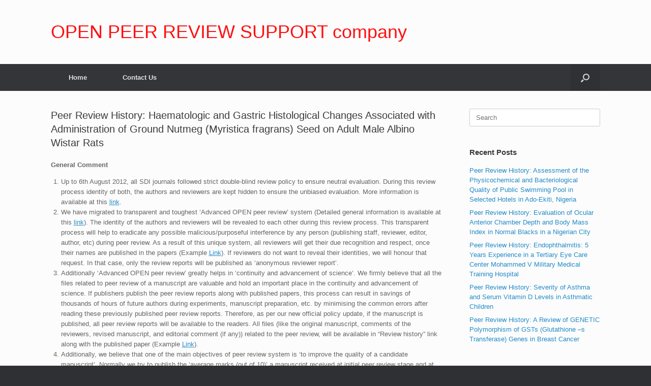

--- FILE ---
content_type: text/html; charset=UTF-8
request_url: https://www.sdiarticle3.com/review-history/46509
body_size: 42007
content:
<!DOCTYPE html>
<html lang="en-US">
<head>
	<meta charset="UTF-8" />
	<meta http-equiv="X-UA-Compatible" content="IE=10" />
	<link rel="profile" href="http://gmpg.org/xfn/11" />
	<link rel="pingback" href="https://www.sdiarticle3.com/xmlrpc.php" />
	<title>Peer Review History: Haematologic and Gastric Histological Changes Associated with Administration of Ground Nutmeg (Myristica fragrans) Seed on Adult Male Albino Wistar Rats &#8211; OPEN PEER REVIEW SUPPORT company</title>
<meta name='robots' content='max-image-preview:large' />
<link rel="alternate" type="application/rss+xml" title="OPEN PEER REVIEW SUPPORT company &raquo; Feed" href="https://www.sdiarticle3.com/feed/" />
<script type="text/javascript">
window._wpemojiSettings = {"baseUrl":"https:\/\/s.w.org\/images\/core\/emoji\/14.0.0\/72x72\/","ext":".png","svgUrl":"https:\/\/s.w.org\/images\/core\/emoji\/14.0.0\/svg\/","svgExt":".svg","source":{"concatemoji":"https:\/\/www.sdiarticle3.com\/wp-includes\/js\/wp-emoji-release.min.js?ver=6.1.7"}};
/*! This file is auto-generated */
!function(e,a,t){var n,r,o,i=a.createElement("canvas"),p=i.getContext&&i.getContext("2d");function s(e,t){var a=String.fromCharCode,e=(p.clearRect(0,0,i.width,i.height),p.fillText(a.apply(this,e),0,0),i.toDataURL());return p.clearRect(0,0,i.width,i.height),p.fillText(a.apply(this,t),0,0),e===i.toDataURL()}function c(e){var t=a.createElement("script");t.src=e,t.defer=t.type="text/javascript",a.getElementsByTagName("head")[0].appendChild(t)}for(o=Array("flag","emoji"),t.supports={everything:!0,everythingExceptFlag:!0},r=0;r<o.length;r++)t.supports[o[r]]=function(e){if(p&&p.fillText)switch(p.textBaseline="top",p.font="600 32px Arial",e){case"flag":return s([127987,65039,8205,9895,65039],[127987,65039,8203,9895,65039])?!1:!s([55356,56826,55356,56819],[55356,56826,8203,55356,56819])&&!s([55356,57332,56128,56423,56128,56418,56128,56421,56128,56430,56128,56423,56128,56447],[55356,57332,8203,56128,56423,8203,56128,56418,8203,56128,56421,8203,56128,56430,8203,56128,56423,8203,56128,56447]);case"emoji":return!s([129777,127995,8205,129778,127999],[129777,127995,8203,129778,127999])}return!1}(o[r]),t.supports.everything=t.supports.everything&&t.supports[o[r]],"flag"!==o[r]&&(t.supports.everythingExceptFlag=t.supports.everythingExceptFlag&&t.supports[o[r]]);t.supports.everythingExceptFlag=t.supports.everythingExceptFlag&&!t.supports.flag,t.DOMReady=!1,t.readyCallback=function(){t.DOMReady=!0},t.supports.everything||(n=function(){t.readyCallback()},a.addEventListener?(a.addEventListener("DOMContentLoaded",n,!1),e.addEventListener("load",n,!1)):(e.attachEvent("onload",n),a.attachEvent("onreadystatechange",function(){"complete"===a.readyState&&t.readyCallback()})),(e=t.source||{}).concatemoji?c(e.concatemoji):e.wpemoji&&e.twemoji&&(c(e.twemoji),c(e.wpemoji)))}(window,document,window._wpemojiSettings);
</script>
<style type="text/css">
img.wp-smiley,
img.emoji {
	display: inline !important;
	border: none !important;
	box-shadow: none !important;
	height: 1em !important;
	width: 1em !important;
	margin: 0 0.07em !important;
	vertical-align: -0.1em !important;
	background: none !important;
	padding: 0 !important;
}
</style>
	<link rel='stylesheet' id='wp-block-library-css' href='https://www.sdiarticle3.com/wp-includes/css/dist/block-library/style.min.css?ver=6.1.7' type='text/css' media='all' />
<link rel='stylesheet' id='classic-theme-styles-css' href='https://www.sdiarticle3.com/wp-includes/css/classic-themes.min.css?ver=1' type='text/css' media='all' />
<style id='global-styles-inline-css' type='text/css'>
body{--wp--preset--color--black: #000000;--wp--preset--color--cyan-bluish-gray: #abb8c3;--wp--preset--color--white: #ffffff;--wp--preset--color--pale-pink: #f78da7;--wp--preset--color--vivid-red: #cf2e2e;--wp--preset--color--luminous-vivid-orange: #ff6900;--wp--preset--color--luminous-vivid-amber: #fcb900;--wp--preset--color--light-green-cyan: #7bdcb5;--wp--preset--color--vivid-green-cyan: #00d084;--wp--preset--color--pale-cyan-blue: #8ed1fc;--wp--preset--color--vivid-cyan-blue: #0693e3;--wp--preset--color--vivid-purple: #9b51e0;--wp--preset--gradient--vivid-cyan-blue-to-vivid-purple: linear-gradient(135deg,rgba(6,147,227,1) 0%,rgb(155,81,224) 100%);--wp--preset--gradient--light-green-cyan-to-vivid-green-cyan: linear-gradient(135deg,rgb(122,220,180) 0%,rgb(0,208,130) 100%);--wp--preset--gradient--luminous-vivid-amber-to-luminous-vivid-orange: linear-gradient(135deg,rgba(252,185,0,1) 0%,rgba(255,105,0,1) 100%);--wp--preset--gradient--luminous-vivid-orange-to-vivid-red: linear-gradient(135deg,rgba(255,105,0,1) 0%,rgb(207,46,46) 100%);--wp--preset--gradient--very-light-gray-to-cyan-bluish-gray: linear-gradient(135deg,rgb(238,238,238) 0%,rgb(169,184,195) 100%);--wp--preset--gradient--cool-to-warm-spectrum: linear-gradient(135deg,rgb(74,234,220) 0%,rgb(151,120,209) 20%,rgb(207,42,186) 40%,rgb(238,44,130) 60%,rgb(251,105,98) 80%,rgb(254,248,76) 100%);--wp--preset--gradient--blush-light-purple: linear-gradient(135deg,rgb(255,206,236) 0%,rgb(152,150,240) 100%);--wp--preset--gradient--blush-bordeaux: linear-gradient(135deg,rgb(254,205,165) 0%,rgb(254,45,45) 50%,rgb(107,0,62) 100%);--wp--preset--gradient--luminous-dusk: linear-gradient(135deg,rgb(255,203,112) 0%,rgb(199,81,192) 50%,rgb(65,88,208) 100%);--wp--preset--gradient--pale-ocean: linear-gradient(135deg,rgb(255,245,203) 0%,rgb(182,227,212) 50%,rgb(51,167,181) 100%);--wp--preset--gradient--electric-grass: linear-gradient(135deg,rgb(202,248,128) 0%,rgb(113,206,126) 100%);--wp--preset--gradient--midnight: linear-gradient(135deg,rgb(2,3,129) 0%,rgb(40,116,252) 100%);--wp--preset--duotone--dark-grayscale: url('#wp-duotone-dark-grayscale');--wp--preset--duotone--grayscale: url('#wp-duotone-grayscale');--wp--preset--duotone--purple-yellow: url('#wp-duotone-purple-yellow');--wp--preset--duotone--blue-red: url('#wp-duotone-blue-red');--wp--preset--duotone--midnight: url('#wp-duotone-midnight');--wp--preset--duotone--magenta-yellow: url('#wp-duotone-magenta-yellow');--wp--preset--duotone--purple-green: url('#wp-duotone-purple-green');--wp--preset--duotone--blue-orange: url('#wp-duotone-blue-orange');--wp--preset--font-size--small: 13px;--wp--preset--font-size--medium: 20px;--wp--preset--font-size--large: 36px;--wp--preset--font-size--x-large: 42px;--wp--preset--spacing--20: 0.44rem;--wp--preset--spacing--30: 0.67rem;--wp--preset--spacing--40: 1rem;--wp--preset--spacing--50: 1.5rem;--wp--preset--spacing--60: 2.25rem;--wp--preset--spacing--70: 3.38rem;--wp--preset--spacing--80: 5.06rem;}:where(.is-layout-flex){gap: 0.5em;}body .is-layout-flow > .alignleft{float: left;margin-inline-start: 0;margin-inline-end: 2em;}body .is-layout-flow > .alignright{float: right;margin-inline-start: 2em;margin-inline-end: 0;}body .is-layout-flow > .aligncenter{margin-left: auto !important;margin-right: auto !important;}body .is-layout-constrained > .alignleft{float: left;margin-inline-start: 0;margin-inline-end: 2em;}body .is-layout-constrained > .alignright{float: right;margin-inline-start: 2em;margin-inline-end: 0;}body .is-layout-constrained > .aligncenter{margin-left: auto !important;margin-right: auto !important;}body .is-layout-constrained > :where(:not(.alignleft):not(.alignright):not(.alignfull)){max-width: var(--wp--style--global--content-size);margin-left: auto !important;margin-right: auto !important;}body .is-layout-constrained > .alignwide{max-width: var(--wp--style--global--wide-size);}body .is-layout-flex{display: flex;}body .is-layout-flex{flex-wrap: wrap;align-items: center;}body .is-layout-flex > *{margin: 0;}:where(.wp-block-columns.is-layout-flex){gap: 2em;}.has-black-color{color: var(--wp--preset--color--black) !important;}.has-cyan-bluish-gray-color{color: var(--wp--preset--color--cyan-bluish-gray) !important;}.has-white-color{color: var(--wp--preset--color--white) !important;}.has-pale-pink-color{color: var(--wp--preset--color--pale-pink) !important;}.has-vivid-red-color{color: var(--wp--preset--color--vivid-red) !important;}.has-luminous-vivid-orange-color{color: var(--wp--preset--color--luminous-vivid-orange) !important;}.has-luminous-vivid-amber-color{color: var(--wp--preset--color--luminous-vivid-amber) !important;}.has-light-green-cyan-color{color: var(--wp--preset--color--light-green-cyan) !important;}.has-vivid-green-cyan-color{color: var(--wp--preset--color--vivid-green-cyan) !important;}.has-pale-cyan-blue-color{color: var(--wp--preset--color--pale-cyan-blue) !important;}.has-vivid-cyan-blue-color{color: var(--wp--preset--color--vivid-cyan-blue) !important;}.has-vivid-purple-color{color: var(--wp--preset--color--vivid-purple) !important;}.has-black-background-color{background-color: var(--wp--preset--color--black) !important;}.has-cyan-bluish-gray-background-color{background-color: var(--wp--preset--color--cyan-bluish-gray) !important;}.has-white-background-color{background-color: var(--wp--preset--color--white) !important;}.has-pale-pink-background-color{background-color: var(--wp--preset--color--pale-pink) !important;}.has-vivid-red-background-color{background-color: var(--wp--preset--color--vivid-red) !important;}.has-luminous-vivid-orange-background-color{background-color: var(--wp--preset--color--luminous-vivid-orange) !important;}.has-luminous-vivid-amber-background-color{background-color: var(--wp--preset--color--luminous-vivid-amber) !important;}.has-light-green-cyan-background-color{background-color: var(--wp--preset--color--light-green-cyan) !important;}.has-vivid-green-cyan-background-color{background-color: var(--wp--preset--color--vivid-green-cyan) !important;}.has-pale-cyan-blue-background-color{background-color: var(--wp--preset--color--pale-cyan-blue) !important;}.has-vivid-cyan-blue-background-color{background-color: var(--wp--preset--color--vivid-cyan-blue) !important;}.has-vivid-purple-background-color{background-color: var(--wp--preset--color--vivid-purple) !important;}.has-black-border-color{border-color: var(--wp--preset--color--black) !important;}.has-cyan-bluish-gray-border-color{border-color: var(--wp--preset--color--cyan-bluish-gray) !important;}.has-white-border-color{border-color: var(--wp--preset--color--white) !important;}.has-pale-pink-border-color{border-color: var(--wp--preset--color--pale-pink) !important;}.has-vivid-red-border-color{border-color: var(--wp--preset--color--vivid-red) !important;}.has-luminous-vivid-orange-border-color{border-color: var(--wp--preset--color--luminous-vivid-orange) !important;}.has-luminous-vivid-amber-border-color{border-color: var(--wp--preset--color--luminous-vivid-amber) !important;}.has-light-green-cyan-border-color{border-color: var(--wp--preset--color--light-green-cyan) !important;}.has-vivid-green-cyan-border-color{border-color: var(--wp--preset--color--vivid-green-cyan) !important;}.has-pale-cyan-blue-border-color{border-color: var(--wp--preset--color--pale-cyan-blue) !important;}.has-vivid-cyan-blue-border-color{border-color: var(--wp--preset--color--vivid-cyan-blue) !important;}.has-vivid-purple-border-color{border-color: var(--wp--preset--color--vivid-purple) !important;}.has-vivid-cyan-blue-to-vivid-purple-gradient-background{background: var(--wp--preset--gradient--vivid-cyan-blue-to-vivid-purple) !important;}.has-light-green-cyan-to-vivid-green-cyan-gradient-background{background: var(--wp--preset--gradient--light-green-cyan-to-vivid-green-cyan) !important;}.has-luminous-vivid-amber-to-luminous-vivid-orange-gradient-background{background: var(--wp--preset--gradient--luminous-vivid-amber-to-luminous-vivid-orange) !important;}.has-luminous-vivid-orange-to-vivid-red-gradient-background{background: var(--wp--preset--gradient--luminous-vivid-orange-to-vivid-red) !important;}.has-very-light-gray-to-cyan-bluish-gray-gradient-background{background: var(--wp--preset--gradient--very-light-gray-to-cyan-bluish-gray) !important;}.has-cool-to-warm-spectrum-gradient-background{background: var(--wp--preset--gradient--cool-to-warm-spectrum) !important;}.has-blush-light-purple-gradient-background{background: var(--wp--preset--gradient--blush-light-purple) !important;}.has-blush-bordeaux-gradient-background{background: var(--wp--preset--gradient--blush-bordeaux) !important;}.has-luminous-dusk-gradient-background{background: var(--wp--preset--gradient--luminous-dusk) !important;}.has-pale-ocean-gradient-background{background: var(--wp--preset--gradient--pale-ocean) !important;}.has-electric-grass-gradient-background{background: var(--wp--preset--gradient--electric-grass) !important;}.has-midnight-gradient-background{background: var(--wp--preset--gradient--midnight) !important;}.has-small-font-size{font-size: var(--wp--preset--font-size--small) !important;}.has-medium-font-size{font-size: var(--wp--preset--font-size--medium) !important;}.has-large-font-size{font-size: var(--wp--preset--font-size--large) !important;}.has-x-large-font-size{font-size: var(--wp--preset--font-size--x-large) !important;}
.wp-block-navigation a:where(:not(.wp-element-button)){color: inherit;}
:where(.wp-block-columns.is-layout-flex){gap: 2em;}
.wp-block-pullquote{font-size: 1.5em;line-height: 1.6;}
</style>
<link rel='stylesheet' id='magic-liquidizer-table-style-css' href='https://www.sdiarticle3.com/wp-content/plugins/magic-liquidizer-responsive-table/idcss/ml-responsive-table.css?ver=2.0.3' type='text/css' media='all' />
<link rel='stylesheet' id='vantage-style-css' href='https://www.sdiarticle3.com/wp-content/themes/vantage/style.css?ver=1.20.8' type='text/css' media='all' />
<link rel='stylesheet' id='font-awesome-css' href='https://www.sdiarticle3.com/wp-content/themes/vantage/fontawesome/css/font-awesome.css?ver=4.6.2' type='text/css' media='all' />
<link rel='stylesheet' id='siteorigin-mobilenav-css' href='https://www.sdiarticle3.com/wp-content/themes/vantage/inc/mobilenav/css/mobilenav.css?ver=1.20.8' type='text/css' media='all' />
<script type='text/javascript' src='https://www.sdiarticle3.com/wp-includes/js/jquery/jquery.min.js?ver=3.6.1' id='jquery-core-js'></script>
<script type='text/javascript' src='https://www.sdiarticle3.com/wp-includes/js/jquery/jquery-migrate.min.js?ver=3.3.2' id='jquery-migrate-js'></script>
<script type='text/javascript' src='https://www.sdiarticle3.com/wp-content/plugins/magic-liquidizer-responsive-table/idjs/ml.responsive.table.min.js?ver=2.0.3' id='magic-liquidizer-table-js'></script>
<script type='text/javascript' src='https://www.sdiarticle3.com/wp-content/themes/vantage/js/jquery.flexslider.min.js?ver=2.1' id='jquery-flexslider-js'></script>
<script type='text/javascript' src='https://www.sdiarticle3.com/wp-content/themes/vantage/js/jquery.touchSwipe.min.js?ver=1.6.6' id='jquery-touchswipe-js'></script>
<script type='text/javascript' id='vantage-main-js-extra'>
/* <![CDATA[ */
var vantage = {"fitvids":"1"};
/* ]]> */
</script>
<script type='text/javascript' src='https://www.sdiarticle3.com/wp-content/themes/vantage/js/jquery.theme-main.min.js?ver=1.20.8' id='vantage-main-js'></script>
<script type='text/javascript' src='https://www.sdiarticle3.com/wp-content/themes/vantage/js/jquery.fitvids.min.js?ver=1.0' id='jquery-fitvids-js'></script>
<!--[if lt IE 9]>
<script type='text/javascript' src='https://www.sdiarticle3.com/wp-content/themes/vantage/js/html5.min.js?ver=3.7.3' id='vantage-html5-js'></script>
<![endif]-->
<!--[if (gte IE 6)&(lte IE 8)]>
<script type='text/javascript' src='https://www.sdiarticle3.com/wp-content/themes/vantage/js/selectivizr.min.js?ver=1.0.3b' id='vantage-selectivizr-js'></script>
<![endif]-->
<script type='text/javascript' id='siteorigin-mobilenav-js-extra'>
/* <![CDATA[ */
var mobileNav = {"search":{"url":"https:\/\/www.sdiarticle3.com","placeholder":"Search"},"text":{"navigate":"Menu","back":"Back","close":"Close"},"nextIconUrl":"https:\/\/www.sdiarticle3.com\/wp-content\/themes\/vantage\/inc\/mobilenav\/images\/next.png","mobileMenuClose":"<i class=\"fa fa-times\"><\/i>"};
/* ]]> */
</script>
<script type='text/javascript' src='https://www.sdiarticle3.com/wp-content/themes/vantage/inc/mobilenav/js/mobilenav.min.js?ver=1.20.8' id='siteorigin-mobilenav-js'></script>
<link rel="https://api.w.org/" href="https://www.sdiarticle3.com/wp-json/" /><link rel="alternate" type="application/json" href="https://www.sdiarticle3.com/wp-json/wp/v2/posts/735" /><link rel="EditURI" type="application/rsd+xml" title="RSD" href="https://www.sdiarticle3.com/xmlrpc.php?rsd" />
<link rel="wlwmanifest" type="application/wlwmanifest+xml" href="https://www.sdiarticle3.com/wp-includes/wlwmanifest.xml" />
<meta name="generator" content="WordPress 6.1.7" />
<link rel="canonical" href="https://www.sdiarticle3.com/review-history/46509" />
<link rel='shortlink' href='https://www.sdiarticle3.com/?p=735' />
<link rel="alternate" type="application/json+oembed" href="https://www.sdiarticle3.com/wp-json/oembed/1.0/embed?url=https%3A%2F%2Fwww.sdiarticle3.com%2Freview-history%2F46509" />
<link rel="alternate" type="text/xml+oembed" href="https://www.sdiarticle3.com/wp-json/oembed/1.0/embed?url=https%3A%2F%2Fwww.sdiarticle3.com%2Freview-history%2F46509&#038;format=xml" />
<style> .entry-footer .byline{ display:none !important; } </style><style> .entry-meta .byline{ display:none !important; } </style><style> .entry-footer .posted-on{ display:none !important; } </style><style> .entry-meta .entry-date{ display:none !important; } </style><style> .entry-meta .date{ display:none !important; } </style><style> .entry-footer .cat-links{ display:none !important; } </style><style> .entry-meta .cat-links{ display:none !important; } </style><style> .entry-meta .categories-links{ display:none !important; } </style><style> .entry-footer .comments-link{ display:none !important; } </style><style> .entry-meta .comments-link{ display:none !important; } </style><style> .entry-footer .edit-link{ display:none !important; } </style><style> .entry-meta .edit-link{ display:none !important; } </style><meta name="viewport" content="width=device-width, initial-scale=1" />		<style type="text/css">
			.so-mobilenav-mobile + * { display: none; }
			@media screen and (max-width: 480px) { .so-mobilenav-mobile + * { display: block; } .so-mobilenav-standard + * { display: none; } .site-navigation #search-icon { display: none; } .has-menu-search .main-navigation ul { margin-right: 0 !important; }
							}
		</style>
		<style type="text/css" media="screen">
		#footer-widgets .widget { width: 100%; }
		#masthead-widgets .widget { width: 100%; }
	</style>
	<style type="text/css" id="customizer-css">#masthead.site-header .hgroup .site-title, #masthead.masthead-logo-in-menu .logo > .site-title { font-size: 36px } #masthead.site-header .hgroup .site-title, #masthead.site-header.masthead-logo-in-menu .logo > .site-title { color: #ff1111 } a.button, button, html input[type="button"], input[type="reset"], input[type="submit"], .post-navigation a, #image-navigation a, article.post .more-link, article.page .more-link, .paging-navigation a, .woocommerce #page-wrapper .button, .woocommerce a.button, .woocommerce .checkout-button, .woocommerce input.button, #infinite-handle span button { text-shadow: none } a.button, button, html input[type="button"], input[type="reset"], input[type="submit"], .post-navigation a, #image-navigation a, article.post .more-link, article.page .more-link, .paging-navigation a, .woocommerce #page-wrapper .button, .woocommerce a.button, .woocommerce .checkout-button, .woocommerce input.button, .woocommerce #respond input#submit.alt, .woocommerce a.button.alt, .woocommerce button.button.alt, .woocommerce input.button.alt, #infinite-handle span { -webkit-box-shadow: none; -moz-box-shadow: none; box-shadow: none } </style><link rel="icon" href="https://www.sdiarticle3.com/wp-content/uploads/2019/01/cropped-favicon-32x32.jpg" sizes="32x32" />
<link rel="icon" href="https://www.sdiarticle3.com/wp-content/uploads/2019/01/cropped-favicon-192x192.jpg" sizes="192x192" />
<link rel="apple-touch-icon" href="https://www.sdiarticle3.com/wp-content/uploads/2019/01/cropped-favicon-180x180.jpg" />
<meta name="msapplication-TileImage" content="https://www.sdiarticle3.com/wp-content/uploads/2019/01/cropped-favicon-270x270.jpg" />
		<style type="text/css" id="wp-custom-css">
			#colophon #theme-attribution, #colophon #site-info {
    text-align: center;
    margin-top: 25px;
    color: #ffffff;
    font-size: 11.5px;
}
.post-navigation, #image-navigation {
    margin-top: -20px;
    margin-bottom: 40px;
    zoom: 1;
    display: none;
}

article.post .entry-categories, article.page .entry-categories {
    margin-top: 1.5em;
    color: #999;
    font-size: 0.85em;
    display: none;
}

article.post .entry-header .entry-meta, article.page .entry-header .entry-meta {
    color: #8f8f8f;
    font-size: 12px;
    display: none;
}		</style>
		</head>

<body class="post-template-default single single-post postid-735 single-format-standard responsive layout-full no-js has-sidebar has-menu-search page-layout-default mobilenav">
<svg xmlns="http://www.w3.org/2000/svg" viewBox="0 0 0 0" width="0" height="0" focusable="false" role="none" style="visibility: hidden; position: absolute; left: -9999px; overflow: hidden;" ><defs><filter id="wp-duotone-dark-grayscale"><feColorMatrix color-interpolation-filters="sRGB" type="matrix" values=" .299 .587 .114 0 0 .299 .587 .114 0 0 .299 .587 .114 0 0 .299 .587 .114 0 0 " /><feComponentTransfer color-interpolation-filters="sRGB" ><feFuncR type="table" tableValues="0 0.49803921568627" /><feFuncG type="table" tableValues="0 0.49803921568627" /><feFuncB type="table" tableValues="0 0.49803921568627" /><feFuncA type="table" tableValues="1 1" /></feComponentTransfer><feComposite in2="SourceGraphic" operator="in" /></filter></defs></svg><svg xmlns="http://www.w3.org/2000/svg" viewBox="0 0 0 0" width="0" height="0" focusable="false" role="none" style="visibility: hidden; position: absolute; left: -9999px; overflow: hidden;" ><defs><filter id="wp-duotone-grayscale"><feColorMatrix color-interpolation-filters="sRGB" type="matrix" values=" .299 .587 .114 0 0 .299 .587 .114 0 0 .299 .587 .114 0 0 .299 .587 .114 0 0 " /><feComponentTransfer color-interpolation-filters="sRGB" ><feFuncR type="table" tableValues="0 1" /><feFuncG type="table" tableValues="0 1" /><feFuncB type="table" tableValues="0 1" /><feFuncA type="table" tableValues="1 1" /></feComponentTransfer><feComposite in2="SourceGraphic" operator="in" /></filter></defs></svg><svg xmlns="http://www.w3.org/2000/svg" viewBox="0 0 0 0" width="0" height="0" focusable="false" role="none" style="visibility: hidden; position: absolute; left: -9999px; overflow: hidden;" ><defs><filter id="wp-duotone-purple-yellow"><feColorMatrix color-interpolation-filters="sRGB" type="matrix" values=" .299 .587 .114 0 0 .299 .587 .114 0 0 .299 .587 .114 0 0 .299 .587 .114 0 0 " /><feComponentTransfer color-interpolation-filters="sRGB" ><feFuncR type="table" tableValues="0.54901960784314 0.98823529411765" /><feFuncG type="table" tableValues="0 1" /><feFuncB type="table" tableValues="0.71764705882353 0.25490196078431" /><feFuncA type="table" tableValues="1 1" /></feComponentTransfer><feComposite in2="SourceGraphic" operator="in" /></filter></defs></svg><svg xmlns="http://www.w3.org/2000/svg" viewBox="0 0 0 0" width="0" height="0" focusable="false" role="none" style="visibility: hidden; position: absolute; left: -9999px; overflow: hidden;" ><defs><filter id="wp-duotone-blue-red"><feColorMatrix color-interpolation-filters="sRGB" type="matrix" values=" .299 .587 .114 0 0 .299 .587 .114 0 0 .299 .587 .114 0 0 .299 .587 .114 0 0 " /><feComponentTransfer color-interpolation-filters="sRGB" ><feFuncR type="table" tableValues="0 1" /><feFuncG type="table" tableValues="0 0.27843137254902" /><feFuncB type="table" tableValues="0.5921568627451 0.27843137254902" /><feFuncA type="table" tableValues="1 1" /></feComponentTransfer><feComposite in2="SourceGraphic" operator="in" /></filter></defs></svg><svg xmlns="http://www.w3.org/2000/svg" viewBox="0 0 0 0" width="0" height="0" focusable="false" role="none" style="visibility: hidden; position: absolute; left: -9999px; overflow: hidden;" ><defs><filter id="wp-duotone-midnight"><feColorMatrix color-interpolation-filters="sRGB" type="matrix" values=" .299 .587 .114 0 0 .299 .587 .114 0 0 .299 .587 .114 0 0 .299 .587 .114 0 0 " /><feComponentTransfer color-interpolation-filters="sRGB" ><feFuncR type="table" tableValues="0 0" /><feFuncG type="table" tableValues="0 0.64705882352941" /><feFuncB type="table" tableValues="0 1" /><feFuncA type="table" tableValues="1 1" /></feComponentTransfer><feComposite in2="SourceGraphic" operator="in" /></filter></defs></svg><svg xmlns="http://www.w3.org/2000/svg" viewBox="0 0 0 0" width="0" height="0" focusable="false" role="none" style="visibility: hidden; position: absolute; left: -9999px; overflow: hidden;" ><defs><filter id="wp-duotone-magenta-yellow"><feColorMatrix color-interpolation-filters="sRGB" type="matrix" values=" .299 .587 .114 0 0 .299 .587 .114 0 0 .299 .587 .114 0 0 .299 .587 .114 0 0 " /><feComponentTransfer color-interpolation-filters="sRGB" ><feFuncR type="table" tableValues="0.78039215686275 1" /><feFuncG type="table" tableValues="0 0.94901960784314" /><feFuncB type="table" tableValues="0.35294117647059 0.47058823529412" /><feFuncA type="table" tableValues="1 1" /></feComponentTransfer><feComposite in2="SourceGraphic" operator="in" /></filter></defs></svg><svg xmlns="http://www.w3.org/2000/svg" viewBox="0 0 0 0" width="0" height="0" focusable="false" role="none" style="visibility: hidden; position: absolute; left: -9999px; overflow: hidden;" ><defs><filter id="wp-duotone-purple-green"><feColorMatrix color-interpolation-filters="sRGB" type="matrix" values=" .299 .587 .114 0 0 .299 .587 .114 0 0 .299 .587 .114 0 0 .299 .587 .114 0 0 " /><feComponentTransfer color-interpolation-filters="sRGB" ><feFuncR type="table" tableValues="0.65098039215686 0.40392156862745" /><feFuncG type="table" tableValues="0 1" /><feFuncB type="table" tableValues="0.44705882352941 0.4" /><feFuncA type="table" tableValues="1 1" /></feComponentTransfer><feComposite in2="SourceGraphic" operator="in" /></filter></defs></svg><svg xmlns="http://www.w3.org/2000/svg" viewBox="0 0 0 0" width="0" height="0" focusable="false" role="none" style="visibility: hidden; position: absolute; left: -9999px; overflow: hidden;" ><defs><filter id="wp-duotone-blue-orange"><feColorMatrix color-interpolation-filters="sRGB" type="matrix" values=" .299 .587 .114 0 0 .299 .587 .114 0 0 .299 .587 .114 0 0 .299 .587 .114 0 0 " /><feComponentTransfer color-interpolation-filters="sRGB" ><feFuncR type="table" tableValues="0.098039215686275 1" /><feFuncG type="table" tableValues="0 0.66274509803922" /><feFuncB type="table" tableValues="0.84705882352941 0.41960784313725" /><feFuncA type="table" tableValues="1 1" /></feComponentTransfer><feComposite in2="SourceGraphic" operator="in" /></filter></defs></svg>

<div id="page-wrapper">

	<a class="skip-link screen-reader-text" href="#content">Skip to content</a>

	
	
		<header id="masthead" class="site-header" role="banner">

	<div class="hgroup full-container ">

		
			<div class="logo-wrapper">
				<a href="https://www.sdiarticle3.com/" title="OPEN PEER REVIEW SUPPORT company" rel="home" class="logo">
					<p class="site-title">OPEN PEER REVIEW SUPPORT company</p>				</a>
							</div>

			
				<div class="support-text">
									</div>

			
		
	</div><!-- .hgroup.full-container -->

	
<nav class="site-navigation main-navigation primary use-sticky-menu">

	<div class="full-container">
				
					<div id="so-mobilenav-standard-1" data-id="1" class="so-mobilenav-standard"></div><div class="menu"><ul>
<li ><a href="https://www.sdiarticle3.com/"><span class="icon"></span>Home</a></li><li class="page_item page-item-24"><a href="https://www.sdiarticle3.com/contact-us/"><span class="icon"></span>Contact Us</a></li>
</ul></div>
<div id="so-mobilenav-mobile-1" data-id="1" class="so-mobilenav-mobile"></div><div class="menu-mobilenav-container"><ul id="mobile-nav-item-wrap-1" class="menu"><li><a href="#" class="mobilenav-main-link" data-id="1"><span class="mobile-nav-icon"></span>Menu</a></li></ul></div>		
		
					<div id="search-icon">
				<div id="search-icon-icon" tabindex="0" aria-label="Open the search"><div class="vantage-icon-search"></div></div>
				
<form method="get" class="searchform" action="https://www.sdiarticle3.com/" role="search">
	<label for="search-form" class="screen-reader-text">Search for:</label>
	<input type="search" name="s" class="field" id="search-form" value="" placeholder="Search"/>
</form>
			</div>
					</div>
</nav><!-- .site-navigation .main-navigation -->

</header><!-- #masthead .site-header -->

	
	
	
	
	<div id="main" class="site-main">
		<div class="full-container">
			
<div id="primary" class="content-area">
	<div id="content" class="site-content" role="main">

	
		
<article id="post-735" class="post post-735 type-post status-publish format-standard hentry category-review-history">

	<div class="entry-main">

		
					<header class="entry-header">

				
									<h1 class="entry-title">Peer Review History: Haematologic and Gastric Histological Changes Associated with Administration of Ground Nutmeg (Myristica fragrans) Seed on Adult Male Albino Wistar Rats</h1>
				
									<div class="entry-meta">
						Posted on <a href="https://www.sdiarticle3.com/review-history/46509" title="9:44 am" rel="bookmark"><time class="entry-date" datetime="2019-01-30T09:44:49+00:00">January 30, 2019</time></a><time class="updated" datetime="2019-06-20T11:50:37+00:00">June 20, 2019</time> <span class="byline"> by <span class="author vcard"><a class="url fn n" href="https://www.sdiarticle3.com/author/sdipub12/" title="View all posts by Peer Review History" rel="author">Peer Review History</a></span></span> 					</div><!-- .entry-meta -->
				
			</header><!-- .entry-header -->
		
		<div class="entry-content">
			<p><strong>General Comment</strong></p>
<ol>
<li>Up to 6th August 2012, all SDI journals followed strict double-blind review policy to ensure neutral evaluation. During this review process identity of both, the authors and reviewers are kept hidden to ensure the unbiased evaluation. More information is available at this <a href="http://www.sciencedomain.org/page.php?id=sdi-general-editorial-policy#SDI_Peer_review_mechanism">link</a>.</li>
<li>We have migrated to transparent and toughest ‘Advanced OPEN peer review’ system (Detailed general information is available at this <a href="http://en.wikipedia.org/wiki/Open_peer_review">link</a>). The identity of the authors and reviewers will be revealed to each other during this review process. This transparent process will help to eradicate any possible malicious/purposeful interference by any person (publishing staff, reviewer, editor, author, etc) during peer review. As a result of this unique system, all reviewers will get their due recognition and respect, once their names are published in the papers (Example <a href="http://www.sciencedomain.org/abstract.php?iid=124&amp;id=21&amp;aid=624">Link</a>). If reviewers do not want to reveal their identities, we will honour that request. In that case, only the review reports will be published as ‘anonymous reviewer report’.</li>
<li>Additionally ‘Advanced OPEN peer review’ greatly helps in ‘continuity and advancement of science’. We firmly believe that all the files related to peer review of a manuscript are valuable and hold an important place in the continuity and advancement of science. If publishers publish the peer review reports along with published papers, this process can result in savings of thousands of hours of future authors during experiments, manuscript preparation, etc. by minimising the common errors after reading these previously published peer review reports. Therefore, as per our new official policy update, if the manuscript is published, all peer review reports will be available to the readers. All files (like the original manuscript, comments of the reviewers, revised manuscript, and editorial comment (if any)) related to the peer review, will be available in “Review history” link along with the published paper (Example <a href="http://www.sciencedomain.org/abstract.php?iid=124&amp;id=21&amp;aid=624">Link</a>).</li>
<li>Additionally, we believe that one of the main objectives of peer review system is ‘to improve the quality of a candidate manuscript’. Normally we try to publish the ‘average marks (out of 10)’ a manuscript received at initial peer review stage and at final publication stage to record its history of improvement during peer review. This process further increases the transparency. It is more important to record the ‘strength and weakness of a manuscript honestly’ than claiming that &#8216;our peer review system is perfect’. Therefore, these transparent processes (i.e. publication of review history files and scores of a particular manuscript) additionally give a clear idea of the strength and weakness of a published paper to the readers. This process enhances the chances of proper use of the result of research (and or reduces the chances of misuse of the weakness of the findings of the paper). Thus this transparent process may prove to be highly beneficial for the society in the long run.</li>
</ol>
<p>&nbsp;</p>
<p><strong>Specific Comment</strong></p>
<p>Average Peer review marks at initial stage: 7.66/10<br />
Average Peer review marks at publication stage: 8.5/10</p>
<p><strong>Peer Review History: </strong></p>
<table style="height: 217px;width: 580px" width="720">
<tbody>
<tr style="height: 24px">
<td style="width: 52px;height: 24px"><strong>Stage </strong></td>
<td style="width: 410px;height: 24px"><strong>Description</strong></td>
<td style="width: 44px;height: 24px"><strong>File 1</strong></td>
<td style="width: 46px;height: 24px"><strong>File 2</strong></td>
</tr>
<tr style="height: 24px">
<td style="width: 52px;height: 24px">Stage 1</td>
<td style="width: 410px;height: 24px">Original Manuscript</td>
<td style="width: 44px;height: 24px"><a href="http://file.sdiarticle3.com/wp-content/uploads/2019/06/Ms_JAMPS_46509.pdf">File 1</a></td>
<td style="width: 46px;height: 24px">NA</td>
</tr>
<tr style="height: 25px">
<td style="width: 52px;height: 25px">Stage 2</td>
<td style="width: 410px;height: 25px">Peer review report_1 (Istifanus Gurumtet, Nigeria)</td>
<td style="width: 44px;height: 25px"><a href="http://file.sdiarticle3.com/wp-content/uploads/2019/06/Rev_JAMPS_46509_Ist.pdf">File 1</a></td>
<td style="width: 46px;height: 25px">NA</td>
</tr>
<tr style="height: 24px">
<td style="width: 52px;height: 24px">Stage 2</td>
<td style="width: 410px;height: 24px">Peer review report_2 (Bora Taştekin, Turkey)</td>
<td style="width: 44px;height: 24px"><a href="http://file.sdiarticle3.com/wp-content/uploads/2019/06/Rev_JAMPS_46509_Bor.pdf">File 1</a></td>
<td style="width: 46px;height: 24px">NA</td>
</tr>
<tr style="height: 24px">
<td style="width: 52px;height: 24px">Stage 2</td>
<td style="width: 410px;height: 24px">Peer review report_3 (Eguaoje Abiodun Stanley, Nigeria)</td>
<td style="width: 44px;height: 24px"><a href="http://file.sdiarticle3.com/wp-content/uploads/2019/06/Rev_JAMPS_46509_Egu.pdf">File 1</a></td>
<td style="width: 46px;height: 24px"><a href="http://file.sdiarticle3.com/wp-content/uploads/2019/06/Rev_JAMPS_46509_Egu_A.pdf">File 2</a></td>
</tr>
<tr style="height: 24px">
<td style="width: 52px;height: 24px">Stage 2</td>
<td style="width: 410px;height: 24px">Revised_MS_v1_and_Feedback_v1</td>
<td style="width: 44px;height: 24px"><a href="http://file.sdiarticle3.com/wp-content/uploads/2019/06/Revised-ms_JAMPS_46509_v1.pdf">File 1</a></td>
<td style="width: 46px;height: 24px"><a href="http://file.sdiarticle3.com/wp-content/uploads/2019/06/Feedback_JAMPS_46509_v1.zip">File 2</a></td>
</tr>
<tr style="height: 24px">
<td style="width: 52px;height: 24px">Stage 3</td>
<td style="width: 410px;height: 24px">Comment_Editor_1_v1</td>
<td style="width: 44px;height: 24px"><a href="http://file.sdiarticle3.com/wp-content/uploads/2019/06/Comment_Editor_1_JAMPS_46509_v1.pdf">File 1</a></td>
<td style="width: 46px;height: 24px">NA</td>
</tr>
<tr style="height: 24px">
<td style="width: 52px;height: 24px">Stage 3</td>
<td style="width: 410px;height: 24px">Revised_MS_v2_and_Feedback_v2</td>
<td style="width: 44px;height: 24px"><a href="http://file.sdiarticle3.com/wp-content/uploads/2019/06/Revised-ms_JAMPS_46509_v2.pdf">File 1</a></td>
<td style="width: 46px;height: 24px">NA</td>
</tr>
<tr style="height: 24px">
<td style="width: 52px;height: 24px">Stage 3</td>
<td style="width: 410px;height: 24px">Comment_Editor_1_v2</td>
<td style="width: 44px;height: 24px"><a href="http://file.sdiarticle3.com/wp-content/uploads/2019/06/Comment_Editor_1_JAMPS_46509_v2.pdf">File 1</a></td>
<td style="width: 46px;height: 24px">NA</td>
</tr>
</tbody>
</table>
					</div><!-- .entry-content -->

					<div class="entry-categories">
				Posted in <a href="https://www.sdiarticle3.com/review-history" rel="category tag">Review History</a>.			</div>
		
		
		
	</div>

</article><!-- #post-735 -->

			<nav id="nav-below" class="site-navigation post-navigation">
		<h2 class="assistive-text">Post navigation</h2>

	
		<div class="single-nav-wrapper">
			<div class="nav-previous"><a href="https://www.sdiarticle3.com/review-history/46307" rel="prev"><span class="meta-nav">&larr;</span> Peer Review History: Basic Pharmacology&hellip;</a></div>			<div class="nav-next"><a href="https://www.sdiarticle3.com/review-history/46551" rel="next">Peer Review History: Heterosis and&hellip; <span class="meta-nav">&rarr;</span></a></div>		</div>

	
	</nav><!-- #nav-below -->
	
		
		
	
	</div><!-- #content .site-content -->
</div><!-- #primary .content-area -->


<div id="secondary" class="widget-area" role="complementary">
		<aside id="search-2" class="widget widget_search">
<form method="get" class="searchform" action="https://www.sdiarticle3.com/" role="search">
	<label for="search-form" class="screen-reader-text">Search for:</label>
	<input type="search" name="s" class="field" id="search-form" value="" placeholder="Search"/>
</form>
</aside>
		<aside id="recent-posts-2" class="widget widget_recent_entries">
		<h3 class="widget-title">Recent Posts</h3>
		<ul>
											<li>
					<a href="https://www.sdiarticle3.com/review-history/50801">Peer Review History: Assessment of the Physicochemical and Bacteriological Quality of Public Swimming Pool in Selected Hotels in Ado-Ekiti, Nigeria</a>
									</li>
											<li>
					<a href="https://www.sdiarticle3.com/review-history/50959">Peer Review History: Evaluation of Ocular Anterior Chamber Depth and Body Mass Index in Normal Blacks in a Nigerian City</a>
									</li>
											<li>
					<a href="https://www.sdiarticle3.com/review-history/51298">Peer Review History: Endophthalmitis: 5 Years Experience in a Tertiary Eye Care Center Mohammed V Military Medical Training Hospital</a>
									</li>
											<li>
					<a href="https://www.sdiarticle3.com/review-history/50527">Peer Review History: Severity of Asthma and Serum Vitamin D Levels in Asthmatic Children</a>
									</li>
											<li>
					<a href="https://www.sdiarticle3.com/review-history/51352">Peer Review History: A Review of GENETIC Polymorphism of GSTs (Glutathione –s Transferase) Genes in Breast Cancer</a>
									</li>
					</ul>

		</aside><aside id="archives-2" class="widget widget_archive"><h3 class="widget-title">Archives</h3>
			<ul>
					<li><a href='https://www.sdiarticle3.com/2019/09/'>September 2019</a></li>
	<li><a href='https://www.sdiarticle3.com/2019/08/'>August 2019</a></li>
	<li><a href='https://www.sdiarticle3.com/2019/07/'>July 2019</a></li>
	<li><a href='https://www.sdiarticle3.com/2019/06/'>June 2019</a></li>
	<li><a href='https://www.sdiarticle3.com/2019/05/'>May 2019</a></li>
	<li><a href='https://www.sdiarticle3.com/2019/04/'>April 2019</a></li>
	<li><a href='https://www.sdiarticle3.com/2019/03/'>March 2019</a></li>
	<li><a href='https://www.sdiarticle3.com/2019/02/'>February 2019</a></li>
	<li><a href='https://www.sdiarticle3.com/2019/01/'>January 2019</a></li>
			</ul>

			</aside><aside id="categories-2" class="widget widget_categories"><h3 class="widget-title">Categories</h3>
			<ul>
					<li class="cat-item cat-item-4"><a href="https://www.sdiarticle3.com/review-history">Review History</a>
</li>
	<li class="cat-item cat-item-1"><a href="https://www.sdiarticle3.com/category/uncategorized/">Uncategorized</a>
</li>
			</ul>

			</aside><aside id="meta-2" class="widget widget_meta"><h3 class="widget-title">Meta</h3>
		<ul>
						<li><a href="https://www.sdiarticle3.com/wp-login.php">Log in</a></li>
			<li><a href="https://www.sdiarticle3.com/feed/">Entries feed</a></li>
			<li><a href="https://www.sdiarticle3.com/comments/feed/">Comments feed</a></li>

			<li><a href="https://wordpress.org/">WordPress.org</a></li>
		</ul>

		</aside>	</div><!-- #secondary .widget-area -->

					</div><!-- .full-container -->
	</div><!-- #main .site-main -->

	
	
	<footer id="colophon" class="site-footer" role="contentinfo">

			<div id="footer-widgets" class="full-container">
					</div><!-- #footer-widgets -->
	
	
	<div id="theme-attribution">Copyright @sdiarticle3.com Theme by WordPress</div>
</footer><!-- #colophon .site-footer -->

	
</div><!-- #page-wrapper -->



<script type='text/javascript'>
	//<![CDATA[
    jQuery(document).ready(function($) { 
    	$('html').MagicLiquidizerTable({ whichelement: 'table', breakpoint: '720', headerSelector: 'thead td, thead th, tr th', bodyRowSelector: 'tbody tr, tr', table: '1' })
    })
	//]]>
</script> 	
<a href="#" id="scroll-to-top" class="scroll-to-top" title="Back To Top"><span class="vantage-icon-arrow-up"></span></a>
</body>
</html>
